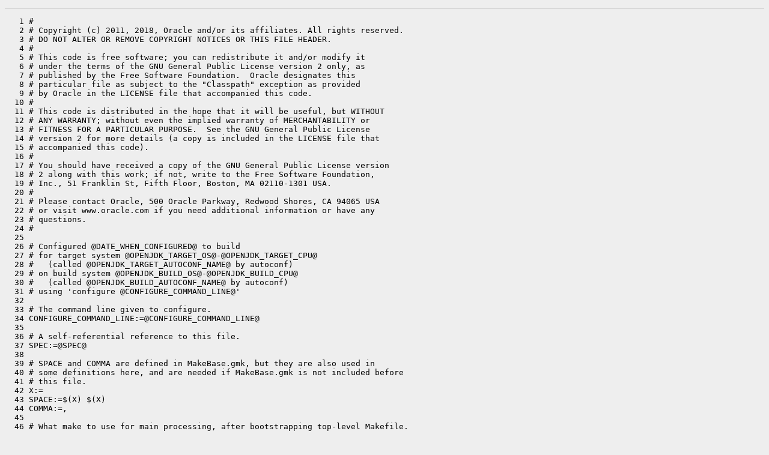

--- FILE ---
content_type: text/html
request_url: https://cr.openjdk.org/~shurailine/8214309/webrev.00/make/autoconf/spec.gmk.in.lhs.html
body_size: 12944
content:
<?xml version="1.0"?>
<!DOCTYPE html PUBLIC "-//W3C//DTD XHTML 1.0 Transitional//EN"
    "http://www.w3.org/TR/xhtml1/DTD/xhtml1-transitional.dtd">
<html xmlns="http://www.w3.org/1999/xhtml" xml:lang="en" lang="en">
<head><meta charset="utf-8">
<meta http-equiv="cache-control" content="no-cache" />
<meta http-equiv="Pragma" content="no-cache" />
<meta http-equiv="Expires" content="-1" />
<!--
   Note to customizers: the body of the webrev is IDed as SUNWwebrev
   to allow easy overriding by users of webrev via the userContent.css
   mechanism available in some browsers.

   For example, to have all "removed" information be red instead of
   brown, set a rule in your userContent.css file like:

       body#SUNWwebrev span.removed { color: red ! important; }
-->
<style type="text/css" media="screen">
body {
    background-color: #eeeeee;
}
hr {
    border: none 0;
    border-top: 1px solid #aaa;
    height: 1px;
}
div.summary {
    font-size: .8em;
    border-bottom: 1px solid #aaa;
    padding-left: 1em;
    padding-right: 1em;
}
div.summary h2 {
    margin-bottom: 0.3em;
}
div.summary table th {
    text-align: right;
    vertical-align: top;
    white-space: nowrap;
}
span.lineschanged {
    font-size: 0.7em;
}
span.oldmarker {
    color: red;
    font-size: large;
    font-weight: bold;
}
span.newmarker {
    color: green;
    font-size: large;
    font-weight: bold;
}
span.removed {
    color: brown;
}
span.changed {
    color: blue;
}
span.new {
    color: blue;
    font-weight: bold;
}
a.print { font-size: x-small; }

</style>

<style type="text/css" media="print">
pre { font-size: 0.8em; font-family: courier, monospace; }
span.removed { color: #444; font-style: italic }
span.changed { font-weight: bold; }
span.new { font-weight: bold; }
span.newmarker { font-size: 1.2em; font-weight: bold; }
span.oldmarker { font-size: 1.2em; font-weight: bold; }
a.print {display: none}
hr { border: none 0; border-top: 1px solid #aaa; height: 1px; }
</style>

    <script type="text/javascript" src="../../ancnav.js"></script>
    </head>
    <body id="SUNWwebrev" onkeypress="keypress(event);">
    <a name="0"></a>
    <pre></pre><hr></hr>
<pre>
   1 #
   2 # Copyright (c) 2011, 2018, Oracle and/or its affiliates. All rights reserved.
   3 # DO NOT ALTER OR REMOVE COPYRIGHT NOTICES OR THIS FILE HEADER.
   4 #
   5 # This code is free software; you can redistribute it and/or modify it
   6 # under the terms of the GNU General Public License version 2 only, as
   7 # published by the Free Software Foundation.  Oracle designates this
   8 # particular file as subject to the "Classpath" exception as provided
   9 # by Oracle in the LICENSE file that accompanied this code.
  10 #
  11 # This code is distributed in the hope that it will be useful, but WITHOUT
  12 # ANY WARRANTY; without even the implied warranty of MERCHANTABILITY or
  13 # FITNESS FOR A PARTICULAR PURPOSE.  See the GNU General Public License
  14 # version 2 for more details (a copy is included in the LICENSE file that
  15 # accompanied this code).
  16 #
  17 # You should have received a copy of the GNU General Public License version
  18 # 2 along with this work; if not, write to the Free Software Foundation,
  19 # Inc., 51 Franklin St, Fifth Floor, Boston, MA 02110-1301 USA.
  20 #
  21 # Please contact Oracle, 500 Oracle Parkway, Redwood Shores, CA 94065 USA
  22 # or visit www.oracle.com if you need additional information or have any
  23 # questions.
  24 #
  25 
  26 # Configured @DATE_WHEN_CONFIGURED@ to build
  27 # for target system @OPENJDK_TARGET_OS@-@OPENJDK_TARGET_CPU@
  28 #   (called @OPENJDK_TARGET_AUTOCONF_NAME@ by autoconf)
  29 # on build system @OPENJDK_BUILD_OS@-@OPENJDK_BUILD_CPU@
  30 #   (called @OPENJDK_BUILD_AUTOCONF_NAME@ by autoconf)
  31 # using 'configure @CONFIGURE_COMMAND_LINE@'
  32 
  33 # The command line given to configure.
  34 CONFIGURE_COMMAND_LINE:=@CONFIGURE_COMMAND_LINE@
  35 
  36 # A self-referential reference to this file.
  37 SPEC:=@SPEC@
  38 
  39 # SPACE and COMMA are defined in MakeBase.gmk, but they are also used in
  40 # some definitions here, and are needed if MakeBase.gmk is not included before
  41 # this file.
  42 X:=
  43 SPACE:=$(X) $(X)
  44 COMMA:=,
  45 
  46 # What make to use for main processing, after bootstrapping top-level Makefile.
  47 MAKE := @MAKE@
  48 
  49 # The default make arguments
  50 MAKE_ARGS = $(MAKE_LOG_FLAGS) -r -R -I $(TOPDIR)/make/common SPEC=$(SPEC) \
  51     MAKE_LOG_FLAGS="$(MAKE_LOG_FLAGS)" $(MAKE_LOG_VARS)
  52 
  53 OUTPUT_SYNC_SUPPORTED:=@OUTPUT_SYNC_SUPPORTED@
  54 OUTPUT_SYNC:=@OUTPUT_SYNC@
  55 
  56 # Override the shell with bash
  57 BASH:=@BASH@
  58 BASH_ARGS:=@BASH_ARGS@
  59 SHELL:=$(BASH) $(BASH_ARGS)
  60 
  61 # The "human readable" name of this configuration
  62 CONF_NAME:=@CONF_NAME@
  63 
  64 # The built jdk will run in this target system.
  65 OPENJDK_TARGET_OS:=@OPENJDK_TARGET_OS@
  66 OPENJDK_TARGET_OS_TYPE:=@OPENJDK_TARGET_OS_TYPE@
  67 OPENJDK_TARGET_OS_ENV:=@OPENJDK_TARGET_OS_ENV@
  68 OPENJDK_TARGET_OS_UPPERCASE:=@OPENJDK_TARGET_OS_UPPERCASE@
  69 
  70 OPENJDK_TARGET_CPU:=@OPENJDK_TARGET_CPU@
  71 OPENJDK_TARGET_CPU_ARCH:=@OPENJDK_TARGET_CPU_ARCH@
  72 OPENJDK_TARGET_CPU_BITS:=@OPENJDK_TARGET_CPU_BITS@
  73 OPENJDK_TARGET_CPU_ENDIAN:=@OPENJDK_TARGET_CPU_ENDIAN@
  74 
  75 COMPILE_TYPE:=@COMPILE_TYPE@
  76 
  77 # Legacy support
  78 OPENJDK_TARGET_CPU_ISADIR:=@OPENJDK_TARGET_CPU_ISADIR@
  79 OPENJDK_TARGET_CPU_LEGACY:=@OPENJDK_TARGET_CPU_LEGACY@
  80 OPENJDK_TARGET_CPU_LEGACY_LIB:=@OPENJDK_TARGET_CPU_LEGACY_LIB@
  81 OPENJDK_TARGET_CPU_OSARCH:=@OPENJDK_TARGET_CPU_OSARCH@
  82 OPENJDK_TARGET_OS_INCLUDE_SUBDIR:=@OPENJDK_TARGET_OS_INCLUDE_SUBDIR@
  83 
  84 HOTSPOT_TARGET_OS := @HOTSPOT_TARGET_OS@
  85 HOTSPOT_TARGET_OS_TYPE := @HOTSPOT_TARGET_OS_TYPE@
  86 
  87 HOTSPOT_TARGET_CPU := @HOTSPOT_TARGET_CPU@
  88 HOTSPOT_TARGET_CPU_ARCH := @HOTSPOT_TARGET_CPU_ARCH@
  89 HOTSPOT_TARGET_CPU_DEFINE := @HOTSPOT_TARGET_CPU_DEFINE@
  90 
  91 OPENJDK_TARGET_BUNDLE_PLATFORM:=@OPENJDK_TARGET_BUNDLE_PLATFORM@
  92 JDK_ARCH_ABI_PROP_NAME := @JDK_ARCH_ABI_PROP_NAME@
  93 
  94 # We are building on this build system.
  95 # When not cross-compiling, it is the same as the target.
  96 OPENJDK_BUILD_OS:=@OPENJDK_BUILD_OS@
  97 OPENJDK_BUILD_OS_TYPE:=@OPENJDK_BUILD_OS_TYPE@
  98 OPENJDK_BUILD_OS_ENV:=@OPENJDK_BUILD_OS_ENV@
  99 
 100 OPENJDK_BUILD_CPU:=@OPENJDK_BUILD_CPU@
 101 OPENJDK_BUILD_CPU_ARCH:=@OPENJDK_BUILD_CPU_ARCH@
 102 OPENJDK_BUILD_CPU_BITS:=@OPENJDK_BUILD_CPU_BITS@
 103 OPENJDK_BUILD_CPU_ENDIAN:=@OPENJDK_BUILD_CPU_ENDIAN@
 104 
 105 OPENJDK_BUILD_OS_INCLUDE_SUBDIR:=@OPENJDK_TARGET_OS_INCLUDE_SUBDIR@
 106 
 107 # Target platform value in ModuleTarget class file attribute.
 108 OPENJDK_MODULE_TARGET_PLATFORM:=@OPENJDK_MODULE_TARGET_PLATFORM@
 109 
 110 # OS_* properties in release file
 111 RELEASE_FILE_OS_NAME:=@RELEASE_FILE_OS_NAME@
 112 RELEASE_FILE_OS_ARCH:=@RELEASE_FILE_OS_ARCH@
 113 
 114 LIBM:=@LIBM@
 115 LIBDL:=@LIBDL@
 116 
 117 # colon or semicolon
 118 PATH_SEP:=@PATH_SEP@
 119 
 120 # Save the original path before replacing it with the Visual Studio tools
 121 ORIGINAL_PATH:=@ORIGINAL_PATH@
 122 ifeq ($(OPENJDK_TARGET_OS), windows)
 123   # On Windows, the Visual Studio toolchain needs the PATH to be adjusted
 124   # to include Visual Studio tools (this needs to be in cygwin/msys style).
 125   export PATH:=@VS_PATH@
 126 endif
 127 
 128 SYSROOT_CFLAGS := @SYSROOT_CFLAGS@
 129 SYSROOT_LDFLAGS := @SYSROOT_LDFLAGS@
 130 
 131 # The top-level directory of the source repository
 132 TOPDIR:=@TOPDIR@
 133 
 134 
 135 IMPORT_MODULES_CLASSES:=@IMPORT_MODULES_CLASSES@
 136 IMPORT_MODULES_CMDS:=@IMPORT_MODULES_CMDS@
 137 IMPORT_MODULES_LIBS:=@IMPORT_MODULES_LIBS@
 138 IMPORT_MODULES_CONF:=@IMPORT_MODULES_CONF@
 139 IMPORT_MODULES_LEGAL:=@IMPORT_MODULES_LEGAL@
 140 IMPORT_MODULES_MAN:=@IMPORT_MODULES_MAN@
 141 IMPORT_MODULES_SRC:=@IMPORT_MODULES_SRC@
 142 IMPORT_MODULES_MAKE:=@IMPORT_MODULES_MAKE@
 143 
 144 COPYRIGHT_YEAR:=@COPYRIGHT_YEAR@
 145 
 146 # Platform naming variables
 147 LAUNCHER_NAME:=@LAUNCHER_NAME@
 148 PRODUCT_NAME:=@PRODUCT_NAME@
 149 PRODUCT_SUFFIX:=@PRODUCT_SUFFIX@
 150 JDK_RC_PLATFORM_NAME:=@JDK_RC_PLATFORM_NAME@
 151 COMPANY_NAME:=@COMPANY_NAME@
 152 HOTSPOT_VM_DISTRO:=@HOTSPOT_VM_DISTRO@
 153 MACOSX_BUNDLE_NAME_BASE=@MACOSX_BUNDLE_NAME_BASE@
 154 MACOSX_BUNDLE_ID_BASE=@MACOSX_BUNDLE_ID_BASE@
 155 USERNAME:=@USERNAME@
 156 VENDOR_URL:=@VENDOR_URL@
 157 VENDOR_URL_BUG:=@VENDOR_URL_BUG@
 158 VENDOR_URL_VM_BUG:=@VENDOR_URL_VM_BUG@
 159 
 160 # New (JEP-223) version information
 161 
 162 ## Building blocks of the version string
 163 # First three version numbers, with well-specified meanings (numerical)
 164 VERSION_FEATURE := @VERSION_FEATURE@
 165 VERSION_INTERIM := @VERSION_INTERIM@
 166 VERSION_UPDATE := @VERSION_UPDATE@
 167 VERSION_PATCH := @VERSION_PATCH@
 168 VERSION_EXTRA1 := @VERSION_EXTRA1@
 169 VERSION_EXTRA2 := @VERSION_EXTRA2@
 170 VERSION_EXTRA3 := @VERSION_EXTRA3@
 171 # The pre-release identifier (string)
 172 VERSION_PRE := @VERSION_PRE@
 173 # The build number (numerical)
 174 VERSION_BUILD := @VERSION_BUILD@
 175 # Optional build information (string)
 176 VERSION_OPT := @VERSION_OPT@
 177 
 178 ## Composite variables
 179 # The version number as a dot separated sequence of numbers, e.g. 9.0.1
 180 VERSION_NUMBER := @VERSION_NUMBER@
 181 # VERSION_NUMBER but always with exactly 4 positions, with 0 for empty positions.
 182 VERSION_NUMBER_FOUR_POSITIONS := @VERSION_NUMBER_FOUR_POSITIONS@
 183 # The complete version string, with additional build information
 184 VERSION_STRING := @VERSION_STRING@
 185 # The short version string, without trailing zeroes and just PRE, if present.
 186 VERSION_SHORT := @VERSION_SHORT@
 187 # The Java specification version. It usually equals the feature version number.
 188 VERSION_SPECIFICATION := @VERSION_FEATURE@
 189 # A GA version is defined by the PRE string being empty. Rather than testing for
 190 # that, this variable defines it with true/false.
 191 VERSION_IS_GA := @VERSION_IS_GA@
 192 
 193 # Version date
 194 VERSION_DATE := @VERSION_DATE@
 195 
 196 # Vendor version string
 197 VENDOR_VERSION_STRING := @VENDOR_VERSION_STRING@
 198 
 199 # Class-file version
 200 VERSION_CLASSFILE_MAJOR := @VERSION_CLASSFILE_MAJOR@
 201 VERSION_CLASSFILE_MINOR := @VERSION_CLASSFILE_MINOR@
 202 
 203 # Convenience CFLAGS settings for passing version information into native programs.
 204 VERSION_CFLAGS := \
 205     -DVERSION_FEATURE=$(VERSION_FEATURE) \
 206     -DVERSION_INTERIM=$(VERSION_INTERIM) \
 207     -DVERSION_UPDATE=$(VERSION_UPDATE) \
 208     -DVERSION_PATCH=$(VERSION_PATCH) \
 209     -DVERSION_EXTRA1=$(VERSION_EXTRA1) \
 210     -DVERSION_EXTRA2=$(VERSION_EXTRA2) \
 211     -DVERSION_EXTRA3=$(VERSION_EXTRA3) \
 212     -DVERSION_PRE='"$(VERSION_PRE)"' \
 213     -DVERSION_BUILD=$(VERSION_BUILD) \
 214     -DVERSION_OPT='"$(VERSION_OPT)"' \
 215     -DVERSION_NUMBER='"$(VERSION_NUMBER)"' \
 216     -DVERSION_STRING='"$(VERSION_STRING)"' \
 217     -DVERSION_SHORT='"$(VERSION_SHORT)"' \
 218     -DVERSION_SPECIFICATION='"$(VERSION_SPECIFICATION)"' \
 219     -DVERSION_DATE='"$(VERSION_DATE)"' \
 220     -DVENDOR_VERSION_STRING='"$(VENDOR_VERSION_STRING)"' \
 221     -DVERSION_CLASSFILE_MAJOR=$(VERSION_CLASSFILE_MAJOR) \
 222     -DVERSION_CLASSFILE_MINOR=$(VERSION_CLASSFILE_MINOR) \
 223     #
 224 
 225 ifneq ($(COMPANY_NAME),)
 226   # COMPANY_NAME is set to "N/A" in $AUTOCONF_DIR/version-numbers by default,
 227   # but can be customized with the '--with-vendor-name' configure option.
 228   # Only export "VENDOR" to the build if COMPANY_NAME contains a real value.
 229   # Otherwise the default value for VENDOR, which is used to set the "java.vendor"
 230   # and "java.vm.vendor" properties is hard-coded into the source code (i.e. in
 231   # System.c in the jdk for "vm.vendor" and vm_version.cpp in the VM for "java.vm.vendor")
 232   ifneq ($(COMPANY_NAME), N/A)
 233     VERSION_CFLAGS += -DVENDOR='"$(COMPANY_NAME)"'
 234   endif
 235 endif
 236 
 237 # Only export VENDOR_URL, VENDOR_URL_BUG and VENDOR_VM_URL_BUG to the build if
 238 # they are not empty. Otherwise, default values which are defined in the sources
 239 # will be used.
 240 ifneq ($(VENDOR_URL),)
 241   VERSION_CFLAGS += -DVENDOR_URL='"$(VENDOR_URL)"'
 242 endif
 243 ifneq ($(VENDOR_URL_BUG),)
 244   VERSION_CFLAGS += -DVENDOR_URL_BUG='"$(VENDOR_URL_BUG)"'
 245 endif
 246 ifneq ($(VENDOR_URL_VM_BUG),)
 247   VERSION_CFLAGS += -DVENDOR_URL_VM_BUG='"$(VENDOR_URL_VM_BUG)"'
 248 endif
 249 
 250 # Different naming strings generated from the above information.
 251 RUNTIME_NAME=$(PRODUCT_NAME) $(PRODUCT_SUFFIX)
 252 
 253 # How to compile the code: release, fastdebug or slowdebug
 254 DEBUG_LEVEL:=@DEBUG_LEVEL@
 255 HOTSPOT_DEBUG_LEVEL:=@HOTSPOT_DEBUG_LEVEL@
 256 
 257 # Which JVM variants to build (space-separated list)
 258 JVM_VARIANTS := @JVM_VARIANTS@
 259 JVM_VARIANT_MAIN := @JVM_VARIANT_MAIN@
 260 
 261 # Lists of features per variant. Only relevant for the variants listed in
 262 # JVM_VARIANTS.
 263 JVM_FEATURES_server := @JVM_FEATURES_server@
 264 JVM_FEATURES_client := @JVM_FEATURES_client@
 265 JVM_FEATURES_core := @JVM_FEATURES_core@
 266 JVM_FEATURES_minimal := @JVM_FEATURES_minimal@
 267 JVM_FEATURES_zero := @JVM_FEATURES_zero@
 268 JVM_FEATURES_custom := @JVM_FEATURES_custom@
 269 
 270 # Used for make-time verifications
 271 VALID_JVM_FEATURES := @VALID_JVM_FEATURES@
 272 VALID_JVM_VARIANTS := @VALID_JVM_VARIANTS@
 273 
 274 # Control wether Hotspot builds gtest tests
 275 BUILD_GTEST := @BUILD_GTEST@
 276 
 277 # Control use of precompiled header in hotspot libjvm build
 278 USE_PRECOMPILED_HEADER := @USE_PRECOMPILED_HEADER@
 279 
 280 # Only build headless support or not
 281 ENABLE_HEADLESS_ONLY := @ENABLE_HEADLESS_ONLY@
 282 
 283 ENABLE_FULL_DOCS := @ENABLE_FULL_DOCS@
 284 
 285 # JDK_OUTPUTDIR specifies where a working jvm is built.
 286 # You can run $(JDK_OUTPUTDIR)/bin/java
 287 
 288 OUTPUTDIR := @OUTPUTDIR@
 289 # Colon left out to be able to override IMAGES_OUTPUTDIR for bootcycle-images
 290 SUPPORT_OUTPUTDIR=$(OUTPUTDIR)/support
 291 BUILDTOOLS_OUTPUTDIR=$(OUTPUTDIR)/buildtools
 292 
 293 HOTSPOT_OUTPUTDIR=$(OUTPUTDIR)/hotspot
 294 JDK_OUTPUTDIR=$(OUTPUTDIR)/jdk
 295 IMAGES_OUTPUTDIR=$(OUTPUTDIR)/images
 296 BUNDLES_OUTPUTDIR=$(OUTPUTDIR)/bundles
 297 TESTMAKE_OUTPUTDIR=$(OUTPUTDIR)/test-make
 298 MAKESUPPORT_OUTPUTDIR=$(OUTPUTDIR)/make-support
 299 
 300 # This does not get overridden in a bootcycle build
 301 CONFIGURESUPPORT_OUTPUTDIR:=@CONFIGURESUPPORT_OUTPUTDIR@
 302 BUILDJDK_OUTPUTDIR=$(OUTPUTDIR)/buildjdk
 303 
 304 BUILD_FAILURE_HANDLER := @BUILD_FAILURE_HANDLER@
 305 
 306 ENABLE_GENERATE_CLASSLIST := @ENABLE_GENERATE_CLASSLIST@
 307 
 308 EXCLUDE_TRANSLATIONS := @EXCLUDE_TRANSLATIONS@
 309 
 310 BUILD_MANPAGES := @BUILD_MANPAGES@
 311 
 312 BUILD_CDS_ARCHIVE := @BUILD_CDS_ARCHIVE@
 313 
 314 # The boot jdk to use. This is overridden in bootcycle-spec.gmk. Make sure to keep
 315 # it in sync.
 316 BOOT_JDK:=@BOOT_JDK@
 317 
 318 BUILD_JDK:=@BUILD_JDK@
 319 CREATE_BUILDJDK:=@CREATE_BUILDJDK@
 320 EXTERNAL_BUILDJDK:=@EXTERNAL_BUILDJDK@
 321 
 322 # When compiling Java source to be run by the boot jdk
 323 # use these extra flags, eg -source 6 -target 6
 324 BOOT_JDK_SOURCETARGET:=@BOOT_JDK_SOURCETARGET@
 325 
 326 # Information about the build system
 327 NUM_CORES:=@NUM_CORES@
 328 MEMORY_SIZE:=@MEMORY_SIZE@
 329 # Enable sjavac support = use a javac server,
 330 # multi core javac compilation and dependency tracking.
 331 ENABLE_SJAVAC:=@ENABLE_SJAVAC@
 332 ENABLE_JAVAC_SERVER:=@ENABLE_JAVAC_SERVER@
 333 # Store sjavac server synchronization files here, and
 334 # the sjavac server log files.
 335 SJAVAC_SERVER_DIR=$(MAKESUPPORT_OUTPUTDIR)/javacservers
 336 
 337 # Number of parallel jobs to use for compilation
 338 JOBS?=@JOBS@
 339 TEST_JOBS?=@TEST_JOBS@
 340 
 341 # Default make target
 342 DEFAULT_MAKE_TARGET:=@DEFAULT_MAKE_TARGET@
 343 DEFAULT_LOG:=@DEFAULT_LOG@
 344 
 345 FREETYPE_TO_USE:=@FREETYPE_TO_USE@
 346 FREETYPE_LIBS:=@FREETYPE_LIBS@
 347 FREETYPE_CFLAGS:=@FREETYPE_CFLAGS@
 348 FONTCONFIG_CFLAGS:=@FONTCONFIG_CFLAGS@
 349 CUPS_CFLAGS:=@CUPS_CFLAGS@
 350 ALSA_LIBS:=@ALSA_LIBS@
 351 ALSA_CFLAGS:=@ALSA_CFLAGS@
 352 LIBFFI_LIBS:=@LIBFFI_LIBS@
 353 LIBFFI_CFLAGS:=@LIBFFI_CFLAGS@
 354 ENABLE_LIBFFI_BUNDLING:=@ENABLE_LIBFFI_BUNDLING@
 355 LIBFFI_LIB_FILE:=@LIBFFI_LIB_FILE@
 356 GRAALUNIT_LIB := @GRAALUNIT_LIB@
 357 
 358 # Source file for cacerts
 359 CACERTS_FILE=@CACERTS_FILE@
 360 
 361 # Enable unlimited crypto policy
 362 UNLIMITED_CRYPTO=@UNLIMITED_CRYPTO@
 363 
 364 GCOV_ENABLED=@GCOV_ENABLED@
<a name="1" id="anc1"></a>

 365 
 366 # AddressSanitizer
 367 export ASAN_ENABLED:=@ASAN_ENABLED@
 368 export DEVKIT_LIB_DIR:=@DEVKIT_LIB_DIR@
 369 ifeq ($(ASAN_ENABLED), yes)
 370   export ASAN_OPTIONS="handle_segv=0 detect_leaks=0"
 371   ifneq ($(DEVKIT_LIB_DIR),)
 372     export LD_LIBRARY_PATH:=$(LD_LIBRARY_PATH):$(DEVKIT_LIB_DIR)
 373   endif
 374 endif
 375 
 376 # Necessary additional compiler flags to compile X11
 377 X_CFLAGS:=@X_CFLAGS@
 378 X_LIBS:=@X_LIBS@
 379 
 380 # The lowest required version of macosx
 381 MACOSX_VERSION_MIN=@MACOSX_VERSION_MIN@
 382 # The highest allowed version of macosx
 383 MACOSX_VERSION_MAX=@MACOSX_VERSION_MAX@
 384 
 385 # Toolchain type: gcc, clang, solstudio, lxc, microsoft...
 386 TOOLCHAIN_TYPE:=@TOOLCHAIN_TYPE@
 387 TOOLCHAIN_VERSION := @TOOLCHAIN_VERSION@
 388 CC_VERSION_NUMBER := @CC_VERSION_NUMBER@
 389 CXX_VERSION_NUMBER := @CXX_VERSION_NUMBER@
 390 
 391 # Legacy support
 392 HOTSPOT_TOOLCHAIN_TYPE := @HOTSPOT_TOOLCHAIN_TYPE@
 393 
 394 # Option used to tell the compiler whether to create 32- or 64-bit executables
 395 COMPILER_TARGET_BITS_FLAG:=@COMPILER_TARGET_BITS_FLAG@
 396 COMPILER_SUPPORTS_TARGET_BITS_FLAG=@COMPILER_SUPPORTS_TARGET_BITS_FLAG@
 397 
 398 # Option used to pass a command file to the compiler
 399 COMPILER_COMMAND_FILE_FLAG:=@COMPILER_COMMAND_FILE_FLAG@
 400 
 401 # Option for specifying a file which saves the binder commands
 402 # produced by the link step (for debugging, currently AIX only)
 403 COMPILER_BINDCMD_FILE_FLAG:=@COMPILER_BINDCMD_FILE_FLAG@
 404 
 405 CC_OUT_OPTION:=@CC_OUT_OPTION@
 406 LD_OUT_OPTION:=@LD_OUT_OPTION@
 407 AR_OUT_OPTION:=@AR_OUT_OPTION@
 408 
 409 # Flags used for overriding the default opt setting for a C/C++ source file.
 410 C_O_FLAG_HIGHEST_JVM:=@C_O_FLAG_HIGHEST_JVM@
 411 C_O_FLAG_HIGHEST:=@C_O_FLAG_HIGHEST@
 412 C_O_FLAG_HI:=@C_O_FLAG_HI@
 413 C_O_FLAG_NORM:=@C_O_FLAG_NORM@
 414 C_O_FLAG_NONE:=@C_O_FLAG_NONE@
 415 C_O_FLAG_SIZE:=@C_O_FLAG_SIZE@
 416 CXX_O_FLAG_HIGHEST_JVM:=@CXX_O_FLAG_HIGHEST_JVM@
 417 CXX_O_FLAG_HIGHEST:=@CXX_O_FLAG_HIGHEST@
 418 CXX_O_FLAG_HI:=@CXX_O_FLAG_HI@
 419 CXX_O_FLAG_NORM:=@CXX_O_FLAG_NORM@
 420 CXX_O_FLAG_NONE:=@CXX_O_FLAG_NONE@
 421 CXX_O_FLAG_SIZE:=@CXX_O_FLAG_SIZE@
 422 
 423 C_FLAG_DEPS:=@C_FLAG_DEPS@
 424 CXX_FLAG_DEPS:=@CXX_FLAG_DEPS@
 425 
 426 DISABLE_WARNING_PREFIX := @DISABLE_WARNING_PREFIX@
 427 CFLAGS_WARNINGS_ARE_ERRORS:=@CFLAGS_WARNINGS_ARE_ERRORS@
 428 LDFLAGS_WARNINGS_ARE_ERRORS:=@LDFLAGS_WARNINGS_ARE_ERRORS@
 429 DISABLED_WARNINGS := @DISABLED_WARNINGS@
 430 DISABLED_WARNINGS_C := @DISABLED_WARNINGS_C@
 431 DISABLED_WARNINGS_CXX := @DISABLED_WARNINGS_CXX@
 432 
 433 # A global flag (true or false) determining if native warnings are considered errors.
 434 WARNINGS_AS_ERRORS := @WARNINGS_AS_ERRORS@
 435 
 436 CFLAGS_CCACHE:=@CFLAGS_CCACHE@
 437 ADLC_CXXFLAG=@ADLC_CXXFLAG@
 438 
 439 # Tools that potentially need to be cross compilation aware.
 440 CC:=@FIXPATH@ @CCACHE@ @ICECC@ @CC@
 441 
 442 # CFLAGS used to compile the jdk native libraries (C-code)
 443 CFLAGS_JDKLIB:=@CFLAGS_JDKLIB@
 444 CXXFLAGS_JDKLIB:=@CXXFLAGS_JDKLIB@
 445 
 446 # CFLAGS used to compile the jdk native launchers (C-code)
 447 CFLAGS_JDKEXE:=@CFLAGS_JDKEXE@
 448 CXXFLAGS_JDKEXE:=@CXXFLAGS_JDKEXE@
 449 
 450 LIBJSIG_HASHSTYLE_LDFLAGS := @LIBJSIG_HASHSTYLE_LDFLAGS@
 451 LIBJSIG_NOEXECSTACK_LDFLAGS := @LIBJSIG_NOEXECSTACK_LDFLAGS@
 452 
 453 FDLIBM_CFLAGS := @FDLIBM_CFLAGS@
 454 JVM_CFLAGS := @JVM_CFLAGS@
 455 JVM_LDFLAGS := @JVM_LDFLAGS@
 456 JVM_ASFLAGS := @JVM_ASFLAGS@
 457 JVM_LIBS := @JVM_LIBS@
 458 JVM_RCFLAGS := @JVM_RCFLAGS@
 459 
 460 # These flags might contain variables set by a custom extension that is included later.
 461 EXTRA_CFLAGS = @EXTRA_CFLAGS@
 462 EXTRA_CXXFLAGS = @EXTRA_CXXFLAGS@
 463 EXTRA_LDFLAGS = @EXTRA_LDFLAGS@
 464 
 465 CXX:=@FIXPATH@ @CCACHE@ @ICECC@ @CXX@
 466 
 467 CPP:=@FIXPATH@ @CPP@
 468 
 469 # The linker can be gcc or ld on unix systems, or link.exe on windows systems.
 470 LD:=@FIXPATH@ @LD@
 471 
 472 # Xcode SDK path
 473 SDKROOT:=@SDKROOT@
 474 
 475 # LDFLAGS used to link the jdk native libraries (C-code)
 476 LDFLAGS_JDKLIB:=@LDFLAGS_JDKLIB@
 477 JDKLIB_LIBS:=@JDKLIB_LIBS@
 478 GLOBAL_LIBS:=@GLOBAL_LIBS@
 479 
 480 # LDFLAGS used to link the jdk native launchers (C-code)
 481 LDFLAGS_JDKEXE:=@LDFLAGS_JDKEXE@
 482 JDKEXE_LIBS:=@JDKEXE_LIBS@
 483 
 484 # LDFLAGS specific to C++ linking.
 485 LDFLAGS_CXX_JDK:=@LDFLAGS_CXX_JDK@
 486 
 487 # Sometimes a different linker is needed for c++ libs
 488 LDCXX:=@FIXPATH@ @LDCXX@
 489 # The flags for linking libstdc++ linker.
 490 LIBCXX:=@LIBCXX@
 491 
 492 # Compiler and linker flags used when building native tests
 493 LDFLAGS_TESTEXE:=@LDFLAGS_TESTEXE@
 494 
 495 # BUILD_CC/BUILD_LD is a compiler/linker that generates code that is runnable on the
 496 # build platform.
 497 BUILD_CC:=@FIXPATH@ @BUILD_ICECC@ @BUILD_CC@
 498 BUILD_CXX:=@FIXPATH@ @BUILD_ICECC@ @BUILD_CXX@
 499 BUILD_LD:=@FIXPATH@ @BUILD_LD@
 500 BUILD_LDCXX:=@FIXPATH@ @BUILD_LDCXX@
 501 BUILD_AS:=@FIXPATH@ @BUILD_AS@
 502 BUILD_AR:=@FIXPATH@ @BUILD_AR@
 503 BUILD_NM:=@FIXPATH@ @BUILD_NM@
 504 BUILD_OBJCOPY:=@BUILD_OBJCOPY@
 505 BUILD_STRIP:=@BUILD_STRIP@
 506 BUILD_SYSROOT_CFLAGS:=@BUILD_SYSROOT_CFLAGS@
 507 BUILD_SYSROOT_LDFLAGS:=@BUILD_SYSROOT_LDFLAGS@
 508 
 509 AS:=@FIXPATH@ @AS@
 510 
 511 # AR is used to create a static library (is ar in unix, lib.exe in windows)
 512 AR:=@FIXPATH@ @AR@
 513 ARFLAGS:=@ARFLAGS@
 514 
 515 NM:=@NM@
 516 GNM:=@GNM@
 517 STRIP:=@STRIP@
 518 OBJDUMP:=@OBJDUMP@
 519 CXXFILT:=@CXXFILT@
 520 
 521 LIPO:=@LIPO@
 522 INSTALL_NAME_TOOL:=@INSTALL_NAME_TOOL@
 523 
 524 # Options to linker to specify a mapfile.
 525 # (Note absence of := assignment, because we do not want to evaluate the macro body here)
 526 SET_SHARED_LIBRARY_MAPFILE=@SET_SHARED_LIBRARY_MAPFILE@
 527 
 528 # Options for C/CXX compiler to be used if linking is performed
 529 #   using reorder file
 530 C_FLAG_REORDER:=@C_FLAG_REORDER@
 531 
 532 #
 533 # Options for generating debug symbols
 534 COMPILE_WITH_DEBUG_SYMBOLS := @COMPILE_WITH_DEBUG_SYMBOLS@
 535 COPY_DEBUG_SYMBOLS := @COPY_DEBUG_SYMBOLS@
 536 ZIP_EXTERNAL_DEBUG_SYMBOLS := @ZIP_EXTERNAL_DEBUG_SYMBOLS@
 537 
 538 CFLAGS_DEBUG_SYMBOLS:=@CFLAGS_DEBUG_SYMBOLS@
 539 ASFLAGS_DEBUG_SYMBOLS:=@ASFLAGS_DEBUG_SYMBOLS@
 540 
 541 #
 542 # Compress (or not) jars
 543 COMPRESS_JARS=@COMPRESS_JARS@
 544 
 545 # Options to linker to specify the library name.
 546 # (Note absence of := assignment, because we do not want to evaluate the macro body here)
 547 SET_SHARED_LIBRARY_NAME=@SET_SHARED_LIBRARY_NAME@
 548 
 549 SHARED_LIBRARY_FLAGS=@SHARED_LIBRARY_FLAGS@
 550 
 551 # Set origin using the linker, ie use the relative path to the dependent library to find the dependees.
 552 # (Note absence of := assignment, because we do not want to evaluate the macro body here)
 553 SET_SHARED_LIBRARY_ORIGIN=@SET_SHARED_LIBRARY_ORIGIN@
 554 SET_EXECUTABLE_ORIGIN=@SET_EXECUTABLE_ORIGIN@
 555 
 556 # Different OS:es have different ways of naming shared libraries.
 557 # The SHARED_LIBRARY macro takes "verify" as and argument and returns:
 558 #    "libverify.so" or "libverify.dylib" or "verify.dll" depending on platform.
 559 # (Note absence of := assignment, because we do not want to evaluate the macro body here)
 560 SHARED_LIBRARY=@SHARED_LIBRARY@
 561 STATIC_LIBRARY=@STATIC_LIBRARY@
 562 LIBRARY_PREFIX:=@LIBRARY_PREFIX@
 563 SHARED_LIBRARY_SUFFIX:=@SHARED_LIBRARY_SUFFIX@
 564 STATIC_LIBRARY_SUFFIX:=@STATIC_LIBRARY_SUFFIX@
 565 EXE_SUFFIX:=@EXE_SUFFIX@
 566 OBJ_SUFFIX:=@OBJ_SUFFIX@
 567 STATIC_BUILD:=@STATIC_BUILD@
 568 
 569 STRIPFLAGS:=@STRIPFLAGS@
 570 
 571 JAVA_FLAGS:=@JAVA_FLAGS@
 572 JAVA_FLAGS_BIG:=@JAVA_FLAGS_BIG@
 573 JAVA_FLAGS_SMALL:=@JAVA_FLAGS_SMALL@
 574 JAVA_FLAGS_JAVAC:=@JAVA_FLAGS_JAVAC@
 575 JAVA_TOOL_FLAGS_SMALL:=@JAVA_TOOL_FLAGS_SMALL@
 576 SJAVAC_SERVER_JAVA_FLAGS:=@SJAVAC_SERVER_JAVA_FLAGS@
 577 
 578 # The *_CMD variables are defined separately to be easily overridden in bootcycle-spec.gmk
 579 # for bootcycle-images build. Make sure to keep them in sync. Do not use the *_CMD
 580 # versions of the variables directly.
 581 JAVA_CMD:=@JAVA@
 582 JAVAC_CMD:=@JAVAC@
 583 JAVADOC_CMD:=@JAVADOC@
 584 JAR_CMD:=@JAR@
 585 JLINK_CMD := @JLINK@
 586 JMOD_CMD := @JMOD@
 587 JARSIGNER_CMD:=@JARSIGNER@
 588 SJAVAC_SERVER_JAVA_CMD:=@SJAVAC_SERVER_JAVA@
 589 # These variables are meant to be used. They are defined with = instead of := to make
 590 # it possible to override only the *_CMD variables.
 591 JAVA=@FIXPATH@ $(JAVA_CMD) $(JAVA_FLAGS_BIG) $(JAVA_FLAGS)
 592 JAVA_SMALL=@FIXPATH@ $(JAVA_CMD) $(JAVA_FLAGS_SMALL) $(JAVA_FLAGS)
 593 JAVA_JAVAC=@FIXPATH@ $(JAVA_CMD) $(JAVA_FLAGS_JAVAC) $(JAVA_FLAGS)
 594 JAVAC=@FIXPATH@ $(JAVAC_CMD)
 595 JAVADOC=@FIXPATH@ $(JAVADOC_CMD)
 596 JAR=@FIXPATH@ $(JAR_CMD)
 597 JLINK = @FIXPATH@ $(JLINK_CMD) $(JAVA_TOOL_FLAGS_SMALL)
 598 JMOD = @FIXPATH@ $(JMOD_CMD) $(JAVA_TOOL_FLAGS_SMALL)
 599 JARSIGNER=@FIXPATH@ $(JARSIGNER_CMD)
 600 # A specific java binary with specific options can be used to run
 601 # the long running background sjavac servers and other long running tasks.
 602 SJAVAC_SERVER_JAVA=@FIXPATH@ @FIXPATH_DETACH_FLAG@ $(SJAVAC_SERVER_JAVA_CMD) \
 603     $(SJAVAC_SERVER_JAVA_FLAGS)
 604 
 605 # Hotspot sets this variable before reading the SPEC when compiling sa-jdi.jar. Avoid
 606 # overriding that value by using ?=.
 607 JAVAC_FLAGS?=@JAVAC_FLAGS@
 608 
 609 
 610 BUILD_JAVA_FLAGS := @BOOTCYCLE_JVM_ARGS_BIG@
 611 BUILD_JAVA=@FIXPATH@ $(BUILD_JDK)/bin/java $(BUILD_JAVA_FLAGS)
 612 BUILD_JAR=@FIXPATH@ $(BUILD_JDK)/bin/jar
 613 
 614 # Interim langtools and rmic modules and arguments
 615 INTERIM_LANGTOOLS_BASE_MODULES := java.compiler jdk.compiler jdk.javadoc
 616 INTERIM_LANGTOOLS_MODULES := $(addsuffix .interim, $(INTERIM_LANGTOOLS_BASE_MODULES))
 617 INTERIM_LANGTOOLS_ADD_EXPORTS := \
 618     --add-exports java.base/sun.reflect.annotation=jdk.compiler.interim \
 619     --add-exports java.base/jdk.internal.jmod=jdk.compiler.interim \
 620     --add-exports java.base/jdk.internal.misc=jdk.compiler.interim \
 621     #
 622 INTERIM_LANGTOOLS_MODULES_COMMA := $(strip $(subst $(SPACE),$(COMMA),$(strip \
 623     $(INTERIM_LANGTOOLS_MODULES))))
 624 INTERIM_LANGTOOLS_ARGS := \
 625     --limit-modules java.base,jdk.zipfs,$(INTERIM_LANGTOOLS_MODULES_COMMA) \
 626     --add-modules $(INTERIM_LANGTOOLS_MODULES_COMMA) \
 627     --module-path $(BUILDTOOLS_OUTPUTDIR)/interim_langtools_modules \
 628     $(INTERIM_LANGTOOLS_ADD_EXPORTS) \
 629     #
 630 JAVAC_MAIN_CLASS = -m jdk.compiler.interim/com.sun.tools.javac.Main
 631 JAVADOC_MAIN_CLASS = -m jdk.javadoc.interim/jdk.javadoc.internal.tool.Main
 632 
 633 INTERIM_RMIC_BASE_MODULES := jdk.rmic
 634 INTERIM_RMIC_MODULES := $(addsuffix .interim, $(INTERIM_RMIC_BASE_MODULES))
 635     #
 636 # Use = to delay expansion of PathList since it's not available in this file.
 637 INTERIM_RMIC_ARGS = --limit-modules java.base,jdk.compiler,jdk.javadoc \
 638     --module-path $(call PathList, $(BUILDTOOLS_OUTPUTDIR)/interim_rmic_modules \
 639         $(BUILDTOOLS_OUTPUTDIR)/interim_langtools_modules) \
 640     #
 641 
 642 # You run the new javac using the boot jdk with $(BOOT_JDK)/bin/java $(NEW_JAVAC) ...
 643 # Use = assignment to be able to override in bootcycle-spec.gmk
 644 NEW_JAVAC   = $(INTERIM_LANGTOOLS_ARGS) $(JAVAC_MAIN_CLASS)
 645 NEW_JAVADOC = $(INTERIM_LANGTOOLS_ARGS) $(JAVADOC_MAIN_CLASS)
 646 
 647 JLINK_KEEP_PACKAGED_MODULES:=@JLINK_KEEP_PACKAGED_MODULES@
 648 
 649 # Base flags for RC
 650 # Guarding this against resetting value. Legacy make files include spec multiple
 651 # times.
 652 ifndef RC_FLAGS
 653   RC_FLAGS:=@RC_FLAGS@
 654 endif
 655 
 656 # Tools adhering to a minimal and common standard of posix compliance.
 657 AWK:=@AWK@
 658 BASENAME:=@BASENAME@
 659 CAT:=@CAT@
 660 CCACHE:=@CCACHE@
 661 # CD is going away, but remains to cater for legacy makefiles.
 662 CD:=cd
 663 CHMOD:=@CHMOD@
 664 CODESIGN:=@CODESIGN@
 665 COMM:=@COMM@
 666 CP:=@CP@
 667 CPIO:=@CPIO@
 668 CUT:=@CUT@
 669 DATE:=@DATE@
 670 DIFF:=@DIFF@
 671 DIRNAME:=@DIRNAME@
 672 DSYMUTIL:=@DSYMUTIL@
 673 FIND:=@FIND@
 674 FIND_DELETE:=@FIND_DELETE@
 675 FLOCK:=@FLOCK@
 676 ECHO:=@ECHO@
 677 EGREP:=@EGREP@
 678 FGREP:=@FGREP@
 679 GREP:=@GREP@
 680 GZIP:=@GZIP@
 681 HEAD:=@HEAD@
 682 LS:=@LS@
 683 LN:=@LN@
 684 MIG:=@MIG@
 685 MKDIR:=@MKDIR@
 686 MV:=@MV@
 687 NAWK:=@NAWK@
 688 NICE:=@NICE@
 689 PANDOC:=@FIXPATH@ @PANDOC@
 690 PATCH:=@PATCH@
 691 PRINTF:=@PRINTF@
 692 READLINK:=@READLINK@
 693 RM:=@RM@
 694 RMDIR:=@RMDIR@
 695 SED:=@SED@
 696 SH:=@SH@
 697 SORT:=@SORT@
 698 TAR:=@TAR@
 699 TAIL:=@TAIL@
 700 TEE:=@TEE@
 701 TIME:=@TIME@
 702 IS_GNU_TIME:=@IS_GNU_TIME@
 703 TR:=@TR@
 704 TOUCH:=@TOUCH@
 705 UNIQ:=@UNIQ@
 706 WC:=@WC@
 707 XARGS:=@XARGS@
 708 ZIPEXE:=@ZIPEXE@
 709 UNZIP:=@UNZIP@
 710 MT:=@FIXPATH@ @MT@
 711 RC:=@FIXPATH@ @RC@
 712 DUMPBIN:=@FIXPATH@ @DUMPBIN@
 713 CYGPATH:=@CYGPATH@
 714 LDD:=@LDD@
 715 OTOOL:=@OTOOL@
 716 READELF:=@READELF@
 717 ELFEDIT:=@ELFEDIT@
 718 EXPR:=@EXPR@
 719 FILE:=@FILE@
 720 DOT:=@DOT@
 721 HG:=@HG@
 722 GIT:=@GIT@
 723 OBJCOPY:=@OBJCOPY@
 724 SETFILE:=@SETFILE@
 725 XATTR:=@XATTR@
 726 JT_HOME:=@JT_HOME@
 727 JTREGEXE:=@JTREGEXE@
 728 JIB_HOME:=@JIB_HOME@
 729 XCODEBUILD=@XCODEBUILD@
 730 DTRACE := @DTRACE@
 731 FIXPATH:=@FIXPATH@
 732 
 733 TAR_TYPE:=@TAR_TYPE@
 734 TAR_CREATE_EXTRA_PARAM:=@TAR_CREATE_EXTRA_PARAM@
 735 TAR_INCLUDE_PARAM:=@TAR_INCLUDE_PARAM@
 736 TAR_SUPPORTS_TRANSFORM:=@TAR_SUPPORTS_TRANSFORM@
 737 
 738 # Build setup
 739 ENABLE_AOT:=@ENABLE_AOT@
 740 ENABLE_INTREE_EC:=@ENABLE_INTREE_EC@
 741 USE_EXTERNAL_LIBJPEG:=@USE_EXTERNAL_LIBJPEG@
 742 USE_EXTERNAL_LIBGIF:=@USE_EXTERNAL_LIBGIF@
 743 USE_EXTERNAL_LIBZ:=@USE_EXTERNAL_LIBZ@
 744 LIBZ_CFLAGS:=@LIBZ_CFLAGS@
 745 LIBZ_LIBS:=@LIBZ_LIBS@
 746 LIBZIP_CAN_USE_MMAP:=@LIBZIP_CAN_USE_MMAP@
 747 MSVCR_DLL:=@MSVCR_DLL@
 748 MSVCP_DLL:=@MSVCP_DLL@
 749 UCRT_DLL_DIR:=@UCRT_DLL_DIR@
 750 STLPORT_LIB:=@STLPORT_LIB@
 751 
 752 ####################################################
 753 #
 754 # INSTALLATION
 755 #
 756 
 757 # Common prefix for all installed files. Defaults to /usr/local,
 758 # but /opt/myjdk is another common version.
 759 INSTALL_PREFIX=@prefix@
 760 
 761 # Directories containing architecture-dependent files should be relative to exec_prefix
 762 INSTALL_EXECPREFIX=@exec_prefix@
 763 
 764 # java,javac,javap etc are installed here.
 765 INSTALL_BINDIR=@bindir@
 766 
 767 # Read only architecture-independent data
 768 INSTALL_DATADIR=@datadir@
 769 
 770 # Root of above.
 771 INSTALL_DATAROOTDIR=@datarootdir@
 772 
 773 # Doc files, other than info and man.
 774 INSTALL_DOCDIR=@docdir@
 775 
 776 # Html documentation
 777 INSTALL_HTMLDIR=@htmldir@
 778 
 779 # Installing C header files, JNI headers for example.
 780 INSTALL_INCLUDEDIR=@includedir@
 781 
 782 # Installing library files....
 783 INSTALL_INCLUDEDIR=@libdir@
 784 
 785 # Executables that other programs run.
 786 INSTALL_LIBEXECDIR=@libexecdir@
 787 
 788 # Locale-dependent but architecture-independent data, such as message catalogs.
 789 INSTALL_LOCALEDIR=@localedir@
 790 
 791 # Modifiable single-machine data
 792 INSTALL_LOCALSTATEDIR=@localstatedir@
 793 
 794 # Man pages
 795 INSTALL_MANDIR=@mandir@
 796 
 797 # Modifiable architecture-independent data.
 798 INSTALL_SHAREDSTATEDIR=@sharedstatedir@
 799 
 800 # Read-only single-machine data
 801 INSTALL_SYSCONFDIR=@sysconfdir@
 802 
 803 ####################################################
 804 #
 805 # Libraries
 806 #
 807 
 808 USE_EXTERNAL_LCMS:=@USE_EXTERNAL_LCMS@
 809 LCMS_CFLAGS:=@LCMS_CFLAGS@
 810 LCMS_LIBS:=@LCMS_LIBS@
 811 
 812 USE_EXTERNAL_LIBPNG:=@USE_EXTERNAL_LIBPNG@
 813 PNG_LIBS:=@PNG_LIBS@
 814 PNG_CFLAGS:=@PNG_CFLAGS@
 815 
 816 ####################################################
 817 #
 818 # Misc
 819 #
 820 
 821 INCLUDE_SA=@INCLUDE_SA@
 822 INCLUDE_GRAAL=@INCLUDE_GRAAL@
 823 INCLUDE_JVMCI=@INCLUDE_JVMCI@
 824 
 825 OS_VERSION_MAJOR:=@OS_VERSION_MAJOR@
 826 OS_VERSION_MINOR:=@OS_VERSION_MINOR@
 827 OS_VERSION_MICRO:=@OS_VERSION_MICRO@
 828 
 829 # Images directory definitions
 830 JDK_IMAGE_SUBDIR:=jdk
 831 JRE_IMAGE_SUBDIR:=jre
 832 
 833 # Colon left out to be able to override output dir for bootcycle-images
 834 JDK_IMAGE_DIR=$(IMAGES_OUTPUTDIR)/$(JDK_IMAGE_SUBDIR)
 835 JRE_IMAGE_DIR=$(IMAGES_OUTPUTDIR)/$(JRE_IMAGE_SUBDIR)
 836 
 837 # Test image, as above
 838 TEST_IMAGE_SUBDIR:=test
 839 TEST_IMAGE_DIR=$(IMAGES_OUTPUTDIR)/$(TEST_IMAGE_SUBDIR)
 840 
 841 # Symbols image
 842 SYMBOLS_IMAGE_SUBDIR:=symbols
 843 SYMBOLS_IMAGE_DIR=$(IMAGES_OUTPUTDIR)/$(SYMBOLS_IMAGE_SUBDIR)
 844 
 845 # Interim image
 846 INTERIM_JMODS_DIR := $(SUPPORT_OUTPUTDIR)/interim-jmods
 847 INTERIM_IMAGE_DIR := $(SUPPORT_OUTPUTDIR)/interim-image
 848 
 849 # Docs image
 850 DOCS_IMAGE_SUBDIR := docs
 851 DOCS_IMAGE_DIR = $(IMAGES_OUTPUTDIR)/$(DOCS_IMAGE_SUBDIR)
 852 # Output docs directly into image
 853 DOCS_OUTPUTDIR := $(DOCS_IMAGE_DIR)
 854 
 855 # Macosx bundles directory definitions
 856 JDK_MACOSX_BUNDLE_SUBDIR=jdk-bundle
 857 JRE_MACOSX_BUNDLE_SUBDIR=jre-bundle
 858 JDK_MACOSX_BUNDLE_DIR=$(IMAGES_OUTPUTDIR)/$(JDK_MACOSX_BUNDLE_SUBDIR)
 859 JRE_MACOSX_BUNDLE_DIR=$(IMAGES_OUTPUTDIR)/$(JRE_MACOSX_BUNDLE_SUBDIR)
 860 JDK_MACOSX_CONTENTS_SUBDIR=jdk-$(VERSION_NUMBER).jdk/Contents
 861 JRE_MACOSX_CONTENTS_SUBDIR=jre-$(VERSION_NUMBER).jre/Contents
 862 JDK_MACOSX_CONTENTS_DIR=$(JDK_MACOSX_BUNDLE_DIR)/$(JDK_MACOSX_CONTENTS_SUBDIR)
 863 JRE_MACOSX_CONTENTS_DIR=$(JRE_MACOSX_BUNDLE_DIR)/$(JRE_MACOSX_CONTENTS_SUBDIR)
 864 
 865 # Bundle names
 866 BASE_NAME := $(VERSION_SHORT)+$(VERSION_BUILD)_$(OPENJDK_TARGET_BUNDLE_PLATFORM)
 867 ifeq ($(DEBUG_LEVEL), fastdebug)
 868   DEBUG_PART := -debug
 869 else ifneq ($(DEBUG_LEVEL), release)
 870   DEBUG_PART := -$(DEBUG_LEVEL)
 871 endif
 872 ifeq ($(OPENJDK_TARGET_OS), windows)
 873   JDK_BUNDLE_EXTENSION := zip
 874 else
 875   JDK_BUNDLE_EXTENSION := tar.gz
 876 endif
 877 JDK_BUNDLE_NAME := jdk-$(BASE_NAME)_bin$(DEBUG_PART).$(JDK_BUNDLE_EXTENSION)
 878 JDK_SYMBOLS_BUNDLE_NAME := jdk-$(BASE_NAME)_bin$(DEBUG_PART)-symbols.tar.gz
 879 TEST_DEMOS_BUNDLE_NAME := jdk-$(BASE_NAME)_bin-tests-demos$(DEBUG_PART).tar.gz
 880 TEST_BUNDLE_NAME := jdk-$(BASE_NAME)_bin-tests$(DEBUG_PART).tar.gz
 881 DOCS_BUNDLE_NAME := jdk-$(BASE_NAME)_doc-api-spec$(DEBUG_PART).tar.gz
 882 
 883 JDK_BUNDLE := $(BUNDLES_OUTPUTDIR)/$(JDK_BUNDLE_NAME)
 884 JDK_SYMBOLS_BUNDLE :=  $(BUNDLES_OUTPUTDIR)/$(JDK_SYMBOLS_BUNDLE_NAME)
 885 TEST_DEMOS_BUNDLE := $(BUNDLES_OUTPUTDIR)/$(TEST_DEMOS_BUNDLE_NAME)
 886 TEST_BUNDLE :=  $(BUNDLES_OUTPUTDIR)/$(TEST_BUNDLE_NAME)
 887 DOCS_BUNDLE :=  $(BUNDLES_OUTPUTDIR)/$(DOCS_BUNDLE_NAME)
 888 
 889 # This macro is called to allow inclusion of closed source counterparts.
 890 # Unless overridden in closed sources, it expands to nothing.
 891 # Usage: This function is called in an open makefile, with the following
 892 # argument:
 893 # $1 the name of the makefile
 894 define IncludeCustomExtension
 895 endef
 896 
 897 # Include the custom-spec.gmk file if it exists
 898 -include $(dir @SPEC@)/custom-spec.gmk
<a name="2" id="anc2"></a><b style="font-size: large; color: red">--- EOF ---</b>















































































</pre><form name="eof"><input name="value" value="2" type="hidden" /></form></body></html>
